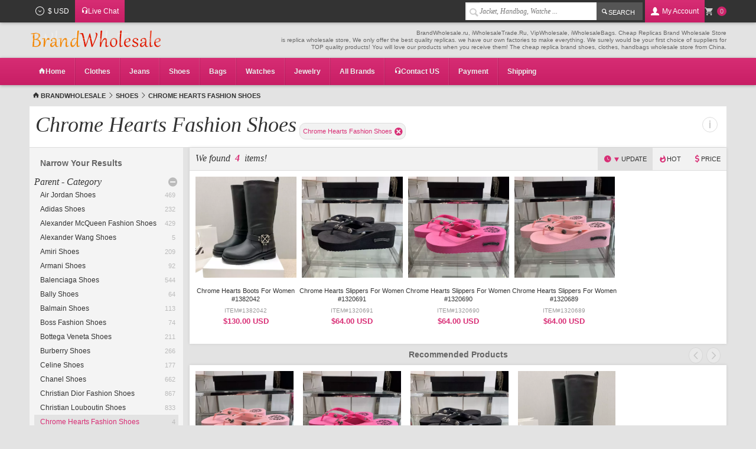

--- FILE ---
content_type: text/html; charset=utf-8
request_url: https://www.brandwholesale.ru/wholesale-chrome-hearts-fashion-shoes-c1244.html
body_size: 7117
content:
<!doctype html>
<html>
<head>
<meta name="Generator" content="BrandWholesale,iWholesaleTrade" />
<meta name="Copyright" content="Copyright 2003-2024 BrandWholesale,iWholesaleTrade All rights reserved" />
<meta http-equiv="Content-Type" content="text/html;charset=utf-8"/>
<meta content="telephone=no" name="format-detection" />
<title>Replica Chrome Hearts Fashion Shoes Wholesale, Cheap Chrome Hearts Fashion Shoes Outlet From China Free Shipping</title>
<meta name="Keywords" content="" />
<meta name="Description" content="We provide replica Chrome Hearts Fashion Shoes wholesale, Cheap Chrome Hearts Fashion Shoes outlet from China free shipping save up to 70% OFF, wholesale Cheap new arrival 2017-2018 of Chrome Hearts Fashion Shoes with quality and reliable from China, Our designer outlet carry last Chrome Hearts Fash..." />
<base href="https://www.brandwholesale.ru/" />
<link type="image/x-icon" href="https://www.brandwholesale.ru/favicon.ico" rel="shortcut icon" />
<link rel="apple-touch-icon" sizes="57x57" href="icon_114.png">
<link rel="apple-touch-icon" sizes="72x72" href="icon_144.png">
<link rel="apple-touch-icon" sizes="114x114" href="icon_114.png">
<link rel="apple-touch-icon" sizes="144x144" href="icon_144.png">
<link href="/themes/style/style.css" rel="stylesheet" type="text/css" />
<link rel="alternate" type="application/rss+xml" title="RSS|Replica Chrome Hearts Fashion Shoes Wholesale, Cheap Chrome Hearts Fashion Shoes Outlet From China Free Shipping" href="https://www.brandwholesale.ru/feed?cat=1244" />
<script type="text/javascript" src="/js/common.js?181213"></script>
</head>
<body>
<meta http-equiv="Content-Type" content="text/html; charset=utf-8" />
<div class="block clearfix">
<a href="https://www.brandwholesale.ru/"><em class="logo top-logo"></em></a>
<div class="desc fr">
<h1>BrandWholesale.ru, iWholesaleTrade.Ru, VipWholesale, iWholesaleBags. Cheap Replicas Brand Wholesale Store</h1>
is replica wholesale store, We only offer the best quality replicas. we have our own factories to make everything. We surely would be your first choice of suppliers for TOP quality products! You will love our products when you receive them! The cheap replica brand shoes, clothes, handbags wholesale store from China.
</div>
</div>
<div class="mid-nav-bg">
<div class="mid-nav block clearfix">
<a class="nl" href="https://www.brandwholesale.ru/" title="BrandWholesale.Ru,iWholesaleTrade.Ru,VipWholesale.Ru,iWholesaleBags,Cheap Replicas Brand Wholesale Store"><i class="home-desc">BrandWholesale.Ru,iWholesaleTrade.Ru,VipWholesale.Ru,iWholesaleBags,Cheap Replicas Brand Wholesale Store</i><i class="icon-home"></i>Home</a>
<a href="wholesale-clothing-c1.html">Clothes</a>
<a href="wholesale-jeans-pants-c4.html">Jeans</a>
<a href="wholesale-shoes-c86.html">Shoes</a>
<a href="wholesale-handbags-wallets-c43.html">Bags</a>
<a href="wholesale-watches-c543.html">Watches</a>
<a href="wholesale-jewelry-c766.html">Jewelry</a>
<a href="brands.html">All Brands</a>
<a href="contact-us.html"><i class="icon-phone"></i>Contact US</a>
<a href="payment.html">Payment</a>
<a class="nr" href="shipping-guide.html">Shipping</a>
</div>
</div>
<div class="top-bar">
<div class="block top-nav">
<div id="cy_mnu"><span class="top-icon icon-chevron-with-circle-down"></span><span id="cy_show">$ USD</span>
<div id="cy_menu">
<span onClick="changeCurrect('USD')">$ USD - US Dollar</span>
<span onClick="changeCurrect('EUR')">€ EUR - Euro</span>
<span onClick="changeCurrect('GBP')">￡ GBP - British Pound Sterling </span>
<span onClick="changeCurrect('CAD')">$ CAD - Canadian Dollar</span>
<span onClick="changeCurrect('AUD')">$ AUD - Australian dollar</span>
<span onClick="changeCurrect('JPY')">￥ JPY - Japanese Yen</span>
<span onClick="changeCurrect('CHF')">₣ CHF - Swiss Franc</span>
<span onClick="changeCurrect('RUB')">p. RUB - Russian Ruble</span>
</div>
</div>
<a class="chat" href="#" rel="nofollow" onClick="hrlnk_b('https://wa.me/16126669353?text=Hi!V');return false;"><i class="cy icon-phone"></i>Live Chat</a>
<div class="top-bar-right">
<div class="searchbox">
   <form id="searchForm" name="searchForm" method="get" action="search">
   <input name="keywords" type="text" id="keyword" value="" placeholder="Jacket, Handbag, Watche ..." class="keywords" />
   <input type="hidden" id="search_cat" name="category" value="0" />
   <i class="first icon-magnifying-glass"></i>
   <span onClick="searchForm.submit()" class="search"><i class="icon-magnifying-glass f12"></i>Search</span>
   </form>
</div>
<font id="ECS_MEMBERZONE"><meta http-equiv="Content-Type" content="text/html; charset=utf-8" />
<a class="chat" rel="nofollow" href="member-account" title="Log In or Register"><i class="top-icon icon-user"></i>My Account</a>
</font>
<div id="ECS_CARTINFO" class="fr"><div id="cart_mnu">
    <span onClick="hrlnk('order-cart')" style="display:block"><i class="top-icon icon-cart"></i><span id="a1" class="qty">0</span></span>
    <div id="cart_menu"><i class="icon-triangle-up"></i><span class="subtotal">
    Cart Subtotal: <span id="a2" class="f1">$0.00 USD</span></span>
    <hr>
    <ul>
            </ul>
        <span class="bnt_red bnt_hw fr" onClick="hrlnk('order-checkout')">Checkout</span>
    </div>
</div></div>
</div>
</div>
</div>
<script type="text/javascript">
if(document.hasOwnProperty("ontouchstart")){//Mobile
	$('#cy_mnu').click(function(e){
		$('#cy_menu').toggle();
		$(document).one("click",function(){
			$('#cy_menu').hide()});
		e.stopPropagation();
	});
	$('#user_mnu').click(function(e){
		$('#user_menu').toggle();
		$(document).one("click",function(){
			$('#user_menu').hide()});
		e.stopPropagation();
	});
	$('#cart_mnu').click(function(e){
		$('#cart_menu').toggle();
		$(document).one("click",function(){
			$('#cart_menu').hide()});
		e.stopPropagation();
	});
}else{
	$('#cy_mnu').hover(function(){
		$('#cy_menu').show();
	},function(){
		$('#cy_menu').hide();
		});
	$('#user_mnu').hover(function(){
		$('#user_menu').show();
		},function(){
		$('#user_menu').hide();
		});
	$('#cart_mnu').hover(function(){
		$('#cart_menu').show();
		},function(){
		$('#cart_menu').hide();
		});
}
</script><div class="block clearfix">
<meta http-equiv="Content-Type" content="text/html; charset=utf-8" />
<div class="fu uhere"><div id="breadcrumb" itemscope itemtype="https://schema.org/BreadcrumbList">
	<i class="icon-home"></i>
	<span itemprop="itemListElement" itemscope itemtype="https://schema.org/ListItem">
		<a title="Go to Home Page" href="https://www.brandwholesale.ru/" itemprop="item">
		<b itemprop="name">BrandWholesale</b></a>
        <meta itemprop="position" content="1" />
	</span><i class="icon-chevron-thin-right"></i>
					<span itemprop="itemListElement" itemscope itemtype="https://schema.org/ListItem">
					<a href="https://www.brandwholesale.ru/wholesale-shoes-c86.html" itemprop="item"><b itemprop="name">Shoes</b></a>
                    <meta itemprop="position" content="2" />
					</span><i class="icon-chevron-thin-right"></i>
					<span itemprop="itemListElement" itemscope itemtype="https://schema.org/ListItem">
					<a href="https://www.brandwholesale.ru/wholesale-chrome-hearts-fashion-shoes-c1244.html" itemprop="item"><b itemprop="name">Chrome Hearts Fashion Shoes</b></a>
                    <meta itemprop="position" content="3" />
					</span></div></div>
</div>
<div class="block clearfix">
<div class="category-info clearfix">
<h1>Chrome Hearts Fashion Shoes</h1>
<div class="attr_filter">
<a href="wholesale-shoes-c86.html" class="attr_remove" title="Remove Chrome Hearts Fashion Shoes">Chrome Hearts Fashion Shoes <i class="icon-circle-with-cross f14"></i></a>
																																													</div>
<span class="show-more-info notranslate">i</span>
</div>
<div id="pageRight">
<div class="cat-content"><p class="pd8"><h1>Replica Chrome Hearts Fashion Shoes Wholesale, Cheap Chrome Hearts Fashion Shoes Outlet From China Free Shipping</h1>
We provide replica Chrome Hearts Fashion Shoes wholesale, Cheap Chrome Hearts Fashion Shoes outlet save up to 70% OFF, wholesale Cheap new arrival 2017-2018 of Chrome Hearts Fashion Shoes with quality and reliable from China free shipping, Our designer outlet carry last Chrome Hearts Fashion Shoes collection nice style on sale! <a href="$brands_uri">Chrome Hearts</a></p></div>
<meta http-equiv="Content-Type" content="text/html; charset=utf-8" />
<div class="mod-goods-list clearfix" id="goods_list">
<h3><span class="fI f16">We found <b>&nbsp;4&nbsp;</b> items!</span>
<div class="r7-sort-by fr">
<a class="seld" rel="nofollow" href="wholesale-chrome-hearts-fashion-shoes-c1244.html?order=ASC"><i class="icon-watch_later f1 f14"></i>
<i class="icon-triangle-down f1 f16"></i>
Update</a>
<a rel="nofollow" href="wholesale-chrome-hearts-fashion-shoes-c1244.html?sort=goods_number&amp;order=ASC"><i class="icon-whatshot f1 f14"></i>
Hot</a>
<a rel="nofollow" href="wholesale-chrome-hearts-fashion-shoes-c1244.html?sort=shop_price&amp;order=ASC"><i class="icon-credit f1 f14"></i>
Price</a>
</div>
</h3>
<div class="pd5 clearfix" id="ECS_GOODS_LIST">
        		<div class="goodsbox">
        	<a href="chrome-hearts-boots-for-women-p1382042.html" title="Chrome Hearts Boots For Women #1382042">
			<img src="https://cdn.brandwholesale.ru/202511/g-1382042-chrome-hearts-boots-for-women.webp" alt="Chrome Hearts Boots For Women #1382042" />
			<!--span class="brand-name">Chrome Hearts</span-->
			<span class="product-name">Chrome Hearts Boots For Women #1382042</span>
            </a>
			<span class="item-number clearfix notranslate">ITEM#1382042</span>
						<span class="shop-price clearfix">$130.00 USD</span>
						<span class="sold">&nbsp;</span>
						<span class="to-wishlist" onclick="collect(1382042,0,0)"><i class="icon-heart"></i><span>Add To Wishlist</span></span>
			<span onclick="addToCart(1382042,0,0)" class="to-cart"><i class="icon-cart"></i><span>ADD TO CART</span></span>
					</div>
            		<div class="goodsbox">
        	<a href="chrome-hearts-slippers-for-women-p1320691.html" title="Chrome Hearts Slippers For Women #1320691">
			<img src="https://cdn.brandwholesale.ru/202505/g-1320691-chrome-hearts-slippers-for-women.webp" alt="Chrome Hearts Slippers For Women #1320691" />
			<!--span class="brand-name">Chrome Hearts</span-->
			<span class="product-name">Chrome Hearts Slippers For Women #1320691</span>
            </a>
			<span class="item-number clearfix notranslate">ITEM#1320691</span>
						<span class="shop-price clearfix">$64.00 USD</span>
						<span class="sold">&nbsp;</span>
						<span class="to-wishlist" onclick="collect(1320691,0,0)"><i class="icon-heart"></i><span>Add To Wishlist</span></span>
			<span onclick="addToCart(1320691,0,0)" class="to-cart"><i class="icon-cart"></i><span>ADD TO CART</span></span>
					</div>
            		<div class="goodsbox">
        	<a href="chrome-hearts-slippers-for-women-p1320690.html" title="Chrome Hearts Slippers For Women #1320690">
			<img src="https://cdn.brandwholesale.ru/202505/g-1320690-chrome-hearts-slippers-for-women.webp" alt="Chrome Hearts Slippers For Women #1320690" />
			<!--span class="brand-name">Chrome Hearts</span-->
			<span class="product-name">Chrome Hearts Slippers For Women #1320690</span>
            </a>
			<span class="item-number clearfix notranslate">ITEM#1320690</span>
						<span class="shop-price clearfix">$64.00 USD</span>
						<span class="sold">&nbsp;</span>
						<span class="to-wishlist" onclick="collect(1320690,0,0)"><i class="icon-heart"></i><span>Add To Wishlist</span></span>
			<span onclick="addToCart(1320690,0,0)" class="to-cart"><i class="icon-cart"></i><span>ADD TO CART</span></span>
					</div>
            		<div class="goodsbox">
        	<a href="chrome-hearts-slippers-for-women-p1320689.html" title="Chrome Hearts Slippers For Women #1320689">
			<img src="https://cdn.brandwholesale.ru/202505/g-1320689-chrome-hearts-slippers-for-women.webp" alt="Chrome Hearts Slippers For Women #1320689" />
			<!--span class="brand-name">Chrome Hearts</span-->
			<span class="product-name">Chrome Hearts Slippers For Women #1320689</span>
            </a>
			<span class="item-number clearfix notranslate">ITEM#1320689</span>
						<span class="shop-price clearfix">$64.00 USD</span>
						<span class="sold">&nbsp;</span>
						<span class="to-wishlist" onclick="collect(1320689,0,0)"><i class="icon-heart"></i><span>Add To Wishlist</span></span>
			<span onclick="addToCart(1320689,0,0)" class="to-cart"><i class="icon-cart"></i><span>ADD TO CART</span></span>
					</div>
        </div>
</div>
<script type="text/javascript">
window.onload=function(){fixpng();}
var btn_buy = "Buy";
var is_cancel = "Cancel";
var select_spe = "Please Select Attributes And Quantity";
</script><meta http-equiv="Content-Type" content="text/html; charset=utf-8" />
<div class="mod-recommend">
	<div class="title">Recommended Products
		<div class="buttons">
		<span class="bnt-prev best_prev"></span>
		<span class="bnt-next best_next"></span>
		</div>
	</div>
<div class="swiper-container-mod-rct-best content">
	<div class="swiper-wrapper">
		<div class="swiper-slide goods-recommend">
		<div class="goodsbox">
        	<a href="chrome-hearts-slippers-for-women-p1320689.html" title="Chrome Hearts Slippers For Women #1320689">
			<img src="https://cdn.brandwholesale.ru/202505/g-1320689-chrome-hearts-slippers-for-women.webp" alt="Chrome Hearts Slippers For Women #1320689" />
			<!--span class="brand-name">Chrome Hearts</span-->
			<span class="product-name">Chrome Hearts Slippers For Women #1320689</span>
            </a>
			<span class="item-number clearfix">ITEM#1320689</span>
						<span class="shop-price">$64.00 USD</span>
									<span class="to-wishlist" onclick="collect(1320689,0,0)"><i class="icon-heart"></i><span>Add To Wishlist</span></span>
			<span onclick="addToCart(1320689,0,0)" class="to-cart"><i class="icon-cart"></i><span>ADD TO CART</span></span>
		</div>
		</div>
		<div class="swiper-slide goods-recommend">
		<div class="goodsbox">
        	<a href="chrome-hearts-slippers-for-women-p1320690.html" title="Chrome Hearts Slippers For Women #1320690">
			<img src="https://cdn.brandwholesale.ru/202505/g-1320690-chrome-hearts-slippers-for-women.webp" alt="Chrome Hearts Slippers For Women #1320690" />
			<!--span class="brand-name">Chrome Hearts</span-->
			<span class="product-name">Chrome Hearts Slippers For Women #1320690</span>
            </a>
			<span class="item-number clearfix">ITEM#1320690</span>
						<span class="shop-price">$64.00 USD</span>
									<span class="to-wishlist" onclick="collect(1320690,0,0)"><i class="icon-heart"></i><span>Add To Wishlist</span></span>
			<span onclick="addToCart(1320690,0,0)" class="to-cart"><i class="icon-cart"></i><span>ADD TO CART</span></span>
		</div>
		</div>
		<div class="swiper-slide goods-recommend">
		<div class="goodsbox">
        	<a href="chrome-hearts-slippers-for-women-p1320691.html" title="Chrome Hearts Slippers For Women #1320691">
			<img src="https://cdn.brandwholesale.ru/202505/g-1320691-chrome-hearts-slippers-for-women.webp" alt="Chrome Hearts Slippers For Women #1320691" />
			<!--span class="brand-name">Chrome Hearts</span-->
			<span class="product-name">Chrome Hearts Slippers For Women #1320691</span>
            </a>
			<span class="item-number clearfix">ITEM#1320691</span>
						<span class="shop-price">$64.00 USD</span>
									<span class="to-wishlist" onclick="collect(1320691,0,0)"><i class="icon-heart"></i><span>Add To Wishlist</span></span>
			<span onclick="addToCart(1320691,0,0)" class="to-cart"><i class="icon-cart"></i><span>ADD TO CART</span></span>
		</div>
		</div>
		<div class="swiper-slide goods-recommend">
		<div class="goodsbox">
        	<a href="chrome-hearts-boots-for-women-p1382042.html" title="Chrome Hearts Boots For Women #1382042">
			<img src="https://cdn.brandwholesale.ru/202511/g-1382042-chrome-hearts-boots-for-women.webp" alt="Chrome Hearts Boots For Women #1382042" />
			<!--span class="brand-name">Chrome Hearts</span-->
			<span class="product-name">Chrome Hearts Boots For Women #1382042</span>
            </a>
			<span class="item-number clearfix">ITEM#1382042</span>
						<span class="shop-price">$130.00 USD</span>
									<span class="to-wishlist" onclick="collect(1382042,0,0)"><i class="icon-heart"></i><span>Add To Wishlist</span></span>
			<span onclick="addToCart(1382042,0,0)" class="to-cart"><i class="icon-cart"></i><span>ADD TO CART</span></span>
		</div>
		</div>
	</div>
</div>
</div>
<script>
  var mySwiper_recommend=new Swiper('.swiper-container-mod-rct-best',{
    paginationClickable:true,
    slidesPerView: 'auto',
    grabCursor:true,
	autoplayDisableOnInteraction:false,
	nextButton: '.best_next',
	prevButton: '.best_prev',
  })
</script>
</div>
<div id="pageLeft">
<div class="pd8">
<p class="title" style="font-size:14px;">Narrow Your Results</p>
<div class="attrBox">
<div class="clearfix narrow-nav">
	<span class="attr-title">Parent - Category</span>
	<span class="narrow-bnt fr"><i class="icon-circle-with-minus"></i></span>
</div>
<div class="attr-list">
	    		<a href="wholesale-air-jordan-shoes-c185.html" title="Air Jordan Shoes">Air Jordan Shoes<span class="num">469</span></a>
	    	    		<a href="wholesale-adidas-shoes-c501.html" title="Adidas Shoes">Adidas Shoes<span class="num">232</span></a>
	    	    		<a href="wholesale-alexander-mcqueen-fashion-shoes-c1572.html" title="Alexander McQueen Fashion Shoes">Alexander McQueen Fashion Shoes<span class="num">429</span></a>
	    	    		<a href="wholesale-alexander-wang-shoes-c1254.html" title="Alexander Wang Shoes">Alexander Wang Shoes<span class="num">5</span></a>
	    	    		<a href="wholesale-amiri-shoes-c3211.html" title="Amiri Shoes">Amiri Shoes<span class="num">209</span></a>
	    	    		<a href="wholesale-armani-shoes-c1172.html" title="Armani Shoes">Armani Shoes<span class="num">92</span></a>
	    	    		<a href="wholesale-balenciaga-shoes-c1459.html" title="Balenciaga Shoes">Balenciaga Shoes<span class="num">544</span></a>
	    	    		<a href="wholesale-bally-shoes-c1240.html" title="Bally Shoes">Bally Shoes<span class="num">64</span></a>
	    	    		<a href="wholesale-balmain-shoes-c3254.html" title="Balmain Shoes">Balmain Shoes<span class="num">113</span></a>
	    	    		<a href="wholesale-boss-fashion-shoes-c2608.html" title="Boss Fashion Shoes">Boss Fashion Shoes<span class="num">74</span></a>
	    	    		<a href="wholesale-bottega-veneta-shoes-c866.html" title="Bottega Veneta Shoes">Bottega Veneta Shoes<span class="num">211</span></a>
	    	    		<a href="wholesale-burberry-shoes-c179.html" title="Burberry Shoes">Burberry Shoes<span class="num">266</span></a>
	    	    		<a href="wholesale-celine-shoes-c2916.html" title="Celine Shoes">Celine Shoes<span class="num">177</span></a>
	    	    		<a href="wholesale-chanel-shoes-c801.html" title="Chanel Shoes">Chanel Shoes<span class="num">662</span></a>
	    	    		<a href="wholesale-christian-dior-fashion-shoes-c1239.html" title="Christian Dior Fashion Shoes">Christian Dior Fashion Shoes<span class="num">867</span></a>
	    	    		<a href="wholesale-christian-louboutin-shoes-c91.html" title="Christian Louboutin Shoes">Christian Louboutin Shoes<span class="num">833</span></a>
	    	    		<a class="seld" href="wholesale-chrome-hearts-fashion-shoes-c1244.html" title="Chrome Hearts Fashion Shoes">Chrome Hearts Fashion Shoes<span class="num">4</span></a>
        	    		<a href="wholesale-coach-shoes-c2166.html" title="Coach Shoes">Coach Shoes<span class="num">55</span></a>
	    	    		<a href="wholesale-dkny-fashion-shoes-c1579.html" title="DKNY Fashion Shoes">DKNY Fashion Shoes<span class="num">5</span></a>
	    	    		<a href="wholesale-dolce-gabbana-d-g-shoes-c138.html" title="Dolce &amp; Gabbana D&amp;G Shoes">Dolce &amp; Gabbana D&amp;G Shoes<span class="num">710</span></a>
	    	    		<a href="wholesale-dsquared2-shoes-c2694.html" title="Dsquared2 Shoes">Dsquared2 Shoes<span class="num">100</span></a>
	    	    		<a href="wholesale-fendi-shoes-c881.html" title="Fendi Shoes">Fendi Shoes<span class="num">352</span></a>
	    	    		<a href="wholesale-gianvito-rossi-shoes-c2871.html" title="Gianvito Rossi Shoes">Gianvito Rossi Shoes<span class="num">9</span></a>
	    	    		<a href="wholesale-giuseppe-zanotti-fashion-shoes-c1068.html" title="Giuseppe Zanotti Fashion Shoes">Giuseppe Zanotti Fashion Shoes<span class="num">115</span></a>
	    	    		<a href="wholesale-givenchy-fashion-shoes-c1591.html" title="Givenchy Fashion Shoes">Givenchy Fashion Shoes<span class="num">280</span></a>
	    	    		<a href="wholesale-gucci-shoes-c88.html" title="Gucci Shoes">Gucci Shoes<span class="num">1405</span></a>
	    	    		<a href="wholesale-hermes-shoes-c1246.html" title="Hermes Shoes">Hermes Shoes<span class="num">1224</span></a>
	    	    		<a href="wholesale-jimmy-choo-shoes-c1454.html" title="Jimmy Choo Shoes">Jimmy Choo Shoes<span class="num">22</span></a>
	    	    		<a href="wholesale-kenzo-shoes-c1912.html" title="Kenzo Shoes">Kenzo Shoes<span class="num">8</span></a>
	    	    		<a href="wholesale-kids-shoes-c1505.html" title="Kids‘ Shoes">Kids‘ Shoes<span class="num">456</span></a>
	    	    		<a href="wholesale-lacoste-fashion-shoes-c1496.html" title="Lacoste Fashion Shoes">Lacoste Fashion Shoes<span class="num">4</span></a>
	    	    		<a href="wholesale-loewe-fashion-shoes-c2974.html" title="LOEWE Fashion Shoes">LOEWE Fashion Shoes<span class="num">126</span></a>
	    	    		<a href="wholesale-louis-vuitton-shoes-c129.html" title="Louis Vuitton Shoes">Louis Vuitton Shoes<span class="num">1324</span></a>
	    	    		<a href="wholesale-manolo-blahnik-mb-shoes-c2304.html" title="Manolo Blahnik MB Shoes">Manolo Blahnik MB Shoes<span class="num">15</span></a>
	    	    		<a href="wholesale-michael-kors-shoes-c2155.html" title="Michael Kors Shoes">Michael Kors Shoes<span class="num">8</span></a>
	    	    		<a href="wholesale-miu-miu-fashion-shoes-c1603.html" title="MIU MIU Fashion Shoes">MIU MIU Fashion Shoes<span class="num">107</span></a>
	    	    		<a href="wholesale-moncler-shoes-c2162.html" title="Moncler Shoes">Moncler Shoes<span class="num">141</span></a>
	    	    		<a href="wholesale-nike-shoes-c186.html" title="Nike Shoes">Nike Shoes<span class="num">266</span></a>
	    	    		<a href="wholesale-off-white-shoes-c2713.html" title="OFF-White Shoes">OFF-White Shoes<span class="num">260</span></a>
	    	    		<a href="wholesale-philipp-plein-pp-shoes-c2458.html" title="Philipp Plein PP Shoes">Philipp Plein PP Shoes<span class="num">172</span></a>
	    	    		<a href="wholesale-prada-fashion-shoes-c1247.html" title="Prada Fashion Shoes">Prada Fashion Shoes<span class="num">677</span></a>
	    	    		<a href="wholesale-ralph-lauren-polo-shoes-c182.html" title="Ralph Lauren Polo Shoes">Ralph Lauren Polo Shoes<span class="num">21</span></a>
	    	    		<a href="wholesale-roger-vivier-fashion-shoes-c1567.html" title="Roger Vivier Fashion Shoes">Roger Vivier Fashion Shoes<span class="num">4</span></a>
	    	    		<a href="wholesale-salvatore-ferragamo-shoes-c1438.html" title="Salvatore Ferragamo Shoes">Salvatore Ferragamo Shoes<span class="num">443</span></a>
	    	    		<a href="wholesale-thom-browne-shoes-c2313.html" title="Thom Browne Shoes">Thom Browne Shoes<span class="num">38</span></a>
	    	    		<a href="wholesale-tod-s-fashion-shoes-c1566.html" title="TOD'S Fashion Shoes">TOD'S Fashion Shoes<span class="num">38</span></a>
	    	    		<a href="wholesale-tom-ford-shoes-c2186.html" title="Tom Ford Shoes">Tom Ford Shoes<span class="num">47</span></a>
	    	    		<a href="wholesale-tory-burch-new-shoes-c1909.html" title="Tory Burch New Shoes">Tory Burch New Shoes<span class="num">72</span></a>
	    	    		<a href="wholesale-valentino-shoes-c864.html" title="Valentino Shoes">Valentino Shoes<span class="num">463</span></a>
	    	    		<a href="wholesale-versace-shoes-c1397.html" title="Versace Shoes">Versace Shoes<span class="num">416</span></a>
	    	    		<a href="wholesale-yeezy-shoes-c2513.html" title="Yeezy Shoes">Yeezy Shoes<span class="num">36</span></a>
	    	    		<a href="wholesale-yves-saint-laurent-fashion-shoes-c1587.html" title="Yves Saint Laurent Fashion Shoes">Yves Saint Laurent Fashion Shoes<span class="num">640</span></a>
	    </div>
</div>
<div class="attrBox">
<div class="clearfix narrow-nav">
	<span class="attr-title">Category</span>
	<span class="narrow-bnt fr"><i class="icon-circle-with-minus"></i></span>
</div>
<div class="attr-list">
<a href="wholesale-chrome-hearts-slippers-c1243.html" title="Chrome Hearts Slippers">Chrome Hearts Slippers <span class="num">3</span></a>
<a href="wholesale-chrome-hearts-boots-c1609.html" title="Chrome Hearts Boots">Chrome Hearts Boots <span class="num">1</span></a>
</div>
</div>
<div class="attrBox">
<div class="narrow-nav clearfix">
	<span class="attr-title">Gender</span>
	<span class="narrow-bnt fr"><i class="icon-circle-with-minus"></i></span>
</div>
<div class="attr-list">
<a href="wholesale-chrome-hearts-fashion-shoes-c1244.html?filter_attr=Women-----">Women<span class="num">4</span></a> 
</div>
</div>
<div class="attrBox">
<div class="narrow-nav clearfix">
	<span class="attr-title">Sleeved</span>
	<span class="narrow-bnt fr"><i class="icon-circle-with-minus"></i></span>
</div>
<div class="attr-list">
</div>
</div>
<div class="attrBox">
<div class="narrow-nav clearfix">
	<span class="attr-title">Collar Style</span>
	<span class="narrow-bnt fr"><i class="icon-circle-with-minus"></i></span>
</div>
<div class="attr-list">
</div>
</div>
<div class="attrBox">
<div class="narrow-nav clearfix">
	<span class="attr-title">Trousers Type</span>
	<span class="narrow-bnt fr"><i class="icon-circle-with-minus"></i></span>
</div>
<div class="attr-list">
</div>
</div>
<div class="attrBox">
<div class="narrow-nav clearfix">
	<span class="attr-title">Heels</span>
	<span class="narrow-bnt fr"><i class="icon-circle-with-minus"></i></span>
</div>
<div class="attr-list">
</div>
</div>
<div class="attrBox">
<div class="narrow-nav clearfix">
	<span class="attr-title">Size</span>
	<span class="narrow-bnt fr"><i class="icon-circle-with-minus"></i></span>
</div>
<div class="attr-list">
<a href="wholesale-chrome-hearts-fashion-shoes-c1244.html?filter_attr=-----US 5.5=EUR(36)">US 5.5=EUR(36)<span class="num">4</span></a> 
<a href="wholesale-chrome-hearts-fashion-shoes-c1244.html?filter_attr=-----US 5=EUR(35)">US 5=EUR(35)<span class="num">4</span></a> 
<a href="wholesale-chrome-hearts-fashion-shoes-c1244.html?filter_attr=-----US 6=EUR(37)">US 6=EUR(37)<span class="num">4</span></a> 
<a href="wholesale-chrome-hearts-fashion-shoes-c1244.html?filter_attr=-----US 7=EUR(38)">US 7=EUR(38)<span class="num">4</span></a> 
<a href="wholesale-chrome-hearts-fashion-shoes-c1244.html?filter_attr=-----US 8.5=EUR(40)">US 8.5=EUR(40)<span class="num">4</span></a> 
<a href="wholesale-chrome-hearts-fashion-shoes-c1244.html?filter_attr=-----US 8=EUR(39)">US 8=EUR(39)<span class="num">4</span></a> 
</div>
</div>
    
</div>
<script type="text/javascript">
$(function(){
$('.show-more').on('click',function(){
	var show_lnk=$(this);
	show_lnk.prev('div').slideToggle(300,function(){
		$(this).is(':hidden')?show_lnk.html('Show More'):show_lnk.html('Show Less');
	})
});
$('.narrow-nav').on('click',function(){
	$(this).next('div').toggle(0,function(){
	$(this).is(':hidden')? $(this).prev('div').find('i').removeClass('icon-circle-with-minus').addClass('icon-circle-with-plus'):$(this).prev('div').find('i').removeClass('icon-circle-with-plus').addClass('icon-circle-with-minus')});
});
$('.show-more-info').on('click',function(){
	var cat_ct=$('.cat-content');
	if(cat_ct.css('left')=="0px"){
		cat_ct.stop().animate({height:0},function(){cat_ct.css({"left":"-10000px","position":"absolute"})});
	}else{
		var elHeight = cat_ct.prop('scrollHeight');
		cat_ct.css({"left":"0","position":"static","height":"0"});
		cat_ct.stop().animate({height:elHeight});
}});
$('#price_find').on('click',function(){
	var price_range=$('#price_range').val().split(';');
	hrlnk('wholesale-chrome-hearts-fashion-shoes-c1244.html?price_min='+price_range[0]+'&price_max='+price_range[1]);
});
});
</script>
</div>
</div>
<div class="clearfix blank"></div>
<div class="page-footer">
<div class="block clearfix f10">
<meta http-equiv="Content-Type" content="text/html; charset=utf-8" />
<div class="logo fI">BrandWholesale<font class="f16"> .Ru</font><br><span class="tc">Replica Wholesale & Retail Store</span></div>
<div>
Celebrated by many styles conscious and trend-savvy shoppers, BrandWholesale has quickly become the source of the latest fashions at the greatest value. Our mission is simple: to help our customers look and feel great.<br>
<a href="https://www.brandwholesale.ru/"></a>We sell Best Quality <a href="https://www.brandwholesale.ru/">replica shoes</a>,<a href="https://www.brandwholesale.ru/">replica clothing</a>,<a href="https://www.brandwholesale.ru/">replica clothes</a>,<a href="https://www.brandwholesale.ru/">replica handbag</a>,<a href="https://www.brandwholesale.ru/">replica purses</a>,<a href="https://www.brandwholesale.ru/">replica jeans</a>,<a href="https://www.brandwholesale.ru/">replica sunglasses</a>,<a href="https://www.brandwholesale.ru/">knock off handbags</a>,<a href="https://www.brandwholesale.ru/">replica belts</a>,<a href="https://www.brandwholesale.ru/">fake handbags</a>,<a href="https://www.brandwholesale.ru/">discount designer handbags</a>,<a href="https://www.brandwholesale.ru/">replica wallet</a>,<a href="https://www.brandwholesale.ru/">replica versace</a>,<a href="https://www.brandwholesale.ru/">replica ties</a>.<br />
TOP BEST quality of products, highreputation, excellent service and profe ssionalism are what we compete with our competitors. We sincerely wish to cooperate with you, making mutual benefit! We surely would be your first choice of suppliers for TOP quality products! Welcome to shopping!!
</div><meta http-equiv="Content-Type" content="text/html; charset=utf-8" />
<a href="https://www.brandwholesale.ru/">BrandWholesale Wholesale</a>,<a href="https://www.brandwholesale.ru/">Replica Michael Kors</a>,<a href="https://www.brandwholesale.ru/">Replica Versace Shoes</a>
<a href="https://www.brandwholesale.ru/wholesale-gianvito-rossi-shoes-c2871.html" title="gianvito rossi outlet mail">gianvito rossi outlet mail</a>, <a href="https://www.brandwholesale.ru/gianvito-rossi-boots-for-women-p454647.html" title="gianvito rossi shoes mail">gianvito rossi shoes mail</a>, <a href="https://www.brandwholesale.ru/wholesale-gianvito-rossi-shoes-c2871.html" title="gianvito rossi store mail">gianvito rossi store mail</a>, <a href="https://www.brandwholesale.ru/versace-casual-shoes-for-men-p356866.html" title="versace shoes">versace shoes</a>, <a href="https://www.brandwholesale.ru/balenciaga-shoes-for-women-p364934.html" title="balenciaga shoes">balenciaga shoes</a>, <a href="https://www.brandwholesale.ru/versace-fashion-slippers-for-men-p367555.html" title="versace slippers">versace slippers</a>, <a href="https://www.brandwholesale.ru/wholesale-balenciaga-shoes-c1459.html" title="cheap balenciaga shoes">cheap balenciaga shoes</a>, <a href="https://www.brandwholesale.ru/alexander-mcqueen-shoes-for-women-p354147.html" title="alexander mcqueen shoes">alexander mcqueen shoes</a>, <a href="https://www.brandwholesale.ru/wholesale-balenciaga-shoes-c1459.html" title="replica balenciaga shoes">replica balenciaga shoes</a>, <a href="https://www.brandwholesale.ru/versace-casual-shoes-for-men-p356866.html" title="replica versace shoes">replica versace shoes</a>, <a href="https://www.brandwholesale.ru/supreme-louis-vuitton-shoes-for-men-p355402.html" title="louis vuitton shoes">louis vuitton shoes</a>, <a href="https://www.brandwholesale.ru/wholesale-balenciaga-shoes-c1459.html" title="balenciaga wholesale">balenciaga wholesale</a>, <a href="https://www.brandwholesale.ru/alexander-mcqueen-shoes-for-men-p361641.html" title="replica alexander mcqueen">replica alexander mcqueen</a>, <a href="https://www.brandwholesale.ru/philipp-plein-pp-high-tops-shoes-for-men-p361976.html" title="philipp plein shoes">philipp plein shoes</a>, <a href="https://www.brandwholesale.ru/wholesale-off-white-shoes-c2713.html" title="replica off white shoes">replica off white shoes</a></div>
</div>
<meta http-equiv="Content-Type" content="text/html; charset=utf-8" />
<meta http-equiv="Content-Type" content="text/html; charset=utf-8" />
<div class="tc state">
&copy; 2011-2026 Www.BrandWholesale.Ru Www.iWholesaleTrade.Ru Copyright, All Rights Reserved. <a href="/sitemaps.xml">Sitemap</a><br />
0.035183ms, 86 People Online, 13 DB Query, Gzip disabled, take up memory 8.254 MB<div class="stats"></div>

<div id="ciYebl" style="z-index:100;position:absolute;"></div><div id="scYebl" style="display:none;"></div><div id="sdYebl" style="display:none"></div><script type="text/javascript">var seYebl=document.createElement("script");seYebl.type="text/javascript";var seYebls=(location.protocol.indexOf("https")==0?"https":"http")+"://image.providesupport.com/js/0imuw59q65iv210pytnxb7a7ap/safe-textlink.js?ps_h=Yebl&ps_t="+new Date().getTime()+"&online-link-html=%3Cimg%20src%3D%22images/chat.png%22%20/%3E&offline-link-html=%3Cimg%20src%3D%22images/chat_off.png%22%20/%3E";setTimeout("seYebl.src=seYebls;document.getElementById('sdYebl').appendChild(seYebl)",1)</script><noscript><div style="display:inline"><span onClick="hrlnk('http://www.providesupport.com?messenger=0imuw59q65iv210pytnxb7a7ap')">Live Support Chat</span></div></noscript>

<div class="tc" id="rss"><a href="https://www.brandwholesale.ru/feed?cat=1244"><img src="https://www.brandwholesale.ru/images/xml_rss2.gif" alt="rss" /></a></div></div><script defer src="https://static.cloudflareinsights.com/beacon.min.js/vcd15cbe7772f49c399c6a5babf22c1241717689176015" integrity="sha512-ZpsOmlRQV6y907TI0dKBHq9Md29nnaEIPlkf84rnaERnq6zvWvPUqr2ft8M1aS28oN72PdrCzSjY4U6VaAw1EQ==" data-cf-beacon='{"version":"2024.11.0","token":"f550a2e7588b4ab8b085f55bf87f44d6","r":1,"server_timing":{"name":{"cfCacheStatus":true,"cfEdge":true,"cfExtPri":true,"cfL4":true,"cfOrigin":true,"cfSpeedBrain":true},"location_startswith":null}}' crossorigin="anonymous"></script>
</body>
</html>


--- FILE ---
content_type: application/javascript; charset=utf-8
request_url: https://image.providesupport.com/js/0imuw59q65iv210pytnxb7a7ap/safe-textlink.js?ps_h=Yebl&ps_t=1769105130640&online-link-html=%3Cimg%20src%3D%22images/chat.png%22%20/%3E&offline-link-html=%3Cimg%20src%3D%22images/chat_off.png%22%20/%3E
body_size: 405
content:
(function(){var p=[3,'safe-textlink','Yebl','alYYGA0AUDEzJ4Bd','scYebl','ciYebl',50,50,1,1,1,1,1,330,346,'https://messenger.providesupport.com','0imuw59q65iv210pytnxb7a7ap','',false,false,false,30,60,'https://image.providesupport.com','0imuw59q65iv210pytnxb7a7ap','','',,'','','','','https://vm.providesupport.com/0imuw59q65iv210pytnxb7a7ap',false,'width=400px,height=570px','https://vm.providesupport.com/js/starter/starter.js','messengerDefaultSize=width%3A400px%3Bheight%3A570px&showButtonWithCode=false',1733344745841,{"enabled":false},'http://','https://vm.providesupport.com','','https://messenger.providesupport.com/resource/aihhat/default/company/messenger/css-js/weightless/298dd3/styles.js','','https://chatapi.providesupport.com/v1/visitor/sids','en',1,true,'Live chat online','Live chat offline','https://admin.providesupport.com','',,,1352590797935,false,true,,,,,,,,'<img src="images/chat.png" />','<img src="images/chat_off.png" />','650','680','https://messenger.providesupport.com',''];var w=window,d=document;w.psRSS?w.psRSS(p):(w.psPDSS||(w.psPDSS=[]),w.psPDSS.push(p));var s=d.createElement('script');s.src='https://image.providesupport.com/sjs/static.js';d.body.appendChild(s)})()